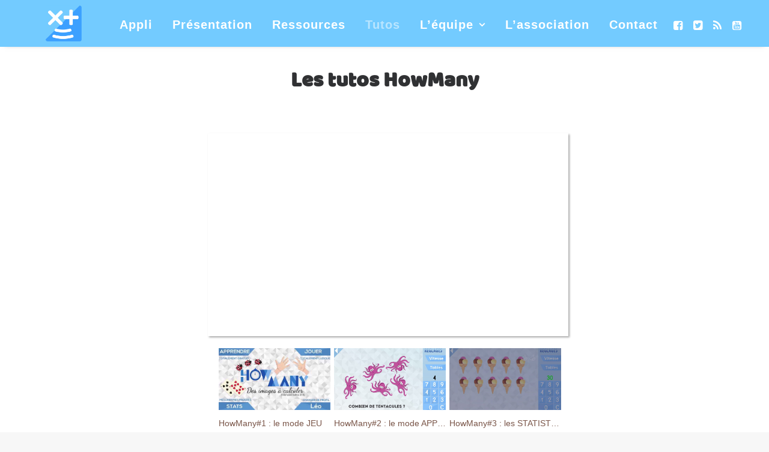

--- FILE ---
content_type: text/html; charset=UTF-8
request_url: https://howmanyjeu.fr/les-tutos-how-many/
body_size: 17459
content:
<!DOCTYPE html>
<html class="no-touch" lang="fr-FR" xmlns="http://www.w3.org/1999/xhtml">
<head>
<meta http-equiv="Content-Type" content="text/html; charset=UTF-8">
<meta name="viewport" content="width=device-width, initial-scale=1">
<link rel="profile" href="http://gmpg.org/xfn/11">
<link rel="pingback" href="https://howmanyjeu.fr/xmlrpc.php">
<script>var et_site_url='https://howmanyjeu.fr';var et_post_id='1046';function et_core_page_resource_fallback(a,b){"undefined"===typeof b&&(b=a.sheet.cssRules&&0===a.sheet.cssRules.length);b&&(a.onerror=null,a.onload=null,a.href?a.href=et_site_url+"/?et_core_page_resource="+a.id+et_post_id:a.src&&(a.src=et_site_url+"/?et_core_page_resource="+a.id+et_post_id))}
</script><title>Les Tutos How Many &#8211; HowMany </title>
<meta name='robots' content='max-image-preview:large' />
	<style>img:is([sizes="auto" i], [sizes^="auto," i]) { contain-intrinsic-size: 3000px 1500px }</style>
	<link rel='dns-prefetch' href='//www.googletagmanager.com' />
<link rel="alternate" type="application/rss+xml" title="HowMany  &raquo; Flux" href="https://howmanyjeu.fr/feed/" />
<link rel="alternate" type="application/rss+xml" title="HowMany  &raquo; Flux des commentaires" href="https://howmanyjeu.fr/comments/feed/" />
<script type="text/javascript">
/* <![CDATA[ */
window._wpemojiSettings = {"baseUrl":"https:\/\/s.w.org\/images\/core\/emoji\/16.0.1\/72x72\/","ext":".png","svgUrl":"https:\/\/s.w.org\/images\/core\/emoji\/16.0.1\/svg\/","svgExt":".svg","source":{"concatemoji":"https:\/\/howmanyjeu.fr\/wp-includes\/js\/wp-emoji-release.min.js?ver=6.8.3"}};
/*! This file is auto-generated */
!function(s,n){var o,i,e;function c(e){try{var t={supportTests:e,timestamp:(new Date).valueOf()};sessionStorage.setItem(o,JSON.stringify(t))}catch(e){}}function p(e,t,n){e.clearRect(0,0,e.canvas.width,e.canvas.height),e.fillText(t,0,0);var t=new Uint32Array(e.getImageData(0,0,e.canvas.width,e.canvas.height).data),a=(e.clearRect(0,0,e.canvas.width,e.canvas.height),e.fillText(n,0,0),new Uint32Array(e.getImageData(0,0,e.canvas.width,e.canvas.height).data));return t.every(function(e,t){return e===a[t]})}function u(e,t){e.clearRect(0,0,e.canvas.width,e.canvas.height),e.fillText(t,0,0);for(var n=e.getImageData(16,16,1,1),a=0;a<n.data.length;a++)if(0!==n.data[a])return!1;return!0}function f(e,t,n,a){switch(t){case"flag":return n(e,"\ud83c\udff3\ufe0f\u200d\u26a7\ufe0f","\ud83c\udff3\ufe0f\u200b\u26a7\ufe0f")?!1:!n(e,"\ud83c\udde8\ud83c\uddf6","\ud83c\udde8\u200b\ud83c\uddf6")&&!n(e,"\ud83c\udff4\udb40\udc67\udb40\udc62\udb40\udc65\udb40\udc6e\udb40\udc67\udb40\udc7f","\ud83c\udff4\u200b\udb40\udc67\u200b\udb40\udc62\u200b\udb40\udc65\u200b\udb40\udc6e\u200b\udb40\udc67\u200b\udb40\udc7f");case"emoji":return!a(e,"\ud83e\udedf")}return!1}function g(e,t,n,a){var r="undefined"!=typeof WorkerGlobalScope&&self instanceof WorkerGlobalScope?new OffscreenCanvas(300,150):s.createElement("canvas"),o=r.getContext("2d",{willReadFrequently:!0}),i=(o.textBaseline="top",o.font="600 32px Arial",{});return e.forEach(function(e){i[e]=t(o,e,n,a)}),i}function t(e){var t=s.createElement("script");t.src=e,t.defer=!0,s.head.appendChild(t)}"undefined"!=typeof Promise&&(o="wpEmojiSettingsSupports",i=["flag","emoji"],n.supports={everything:!0,everythingExceptFlag:!0},e=new Promise(function(e){s.addEventListener("DOMContentLoaded",e,{once:!0})}),new Promise(function(t){var n=function(){try{var e=JSON.parse(sessionStorage.getItem(o));if("object"==typeof e&&"number"==typeof e.timestamp&&(new Date).valueOf()<e.timestamp+604800&&"object"==typeof e.supportTests)return e.supportTests}catch(e){}return null}();if(!n){if("undefined"!=typeof Worker&&"undefined"!=typeof OffscreenCanvas&&"undefined"!=typeof URL&&URL.createObjectURL&&"undefined"!=typeof Blob)try{var e="postMessage("+g.toString()+"("+[JSON.stringify(i),f.toString(),p.toString(),u.toString()].join(",")+"));",a=new Blob([e],{type:"text/javascript"}),r=new Worker(URL.createObjectURL(a),{name:"wpTestEmojiSupports"});return void(r.onmessage=function(e){c(n=e.data),r.terminate(),t(n)})}catch(e){}c(n=g(i,f,p,u))}t(n)}).then(function(e){for(var t in e)n.supports[t]=e[t],n.supports.everything=n.supports.everything&&n.supports[t],"flag"!==t&&(n.supports.everythingExceptFlag=n.supports.everythingExceptFlag&&n.supports[t]);n.supports.everythingExceptFlag=n.supports.everythingExceptFlag&&!n.supports.flag,n.DOMReady=!1,n.readyCallback=function(){n.DOMReady=!0}}).then(function(){return e}).then(function(){var e;n.supports.everything||(n.readyCallback(),(e=n.source||{}).concatemoji?t(e.concatemoji):e.wpemoji&&e.twemoji&&(t(e.twemoji),t(e.wpemoji)))}))}((window,document),window._wpemojiSettings);
/* ]]> */
</script>
<link rel='stylesheet' id='layerslider-css' href='https://howmanyjeu.fr/wp-content/plugins/LayerSlider/assets/static/layerslider/css/layerslider.css?ver=7.1.3' type='text/css' media='all' />
<style id='wp-emoji-styles-inline-css' type='text/css'>

	img.wp-smiley, img.emoji {
		display: inline !important;
		border: none !important;
		box-shadow: none !important;
		height: 1em !important;
		width: 1em !important;
		margin: 0 0.07em !important;
		vertical-align: -0.1em !important;
		background: none !important;
		padding: 0 !important;
	}
</style>
<link rel='stylesheet' id='wp-block-library-css' href='https://howmanyjeu.fr/wp-includes/css/dist/block-library/style.min.css?ver=6.8.3' type='text/css' media='all' />
<style id='classic-theme-styles-inline-css' type='text/css'>
/*! This file is auto-generated */
.wp-block-button__link{color:#fff;background-color:#32373c;border-radius:9999px;box-shadow:none;text-decoration:none;padding:calc(.667em + 2px) calc(1.333em + 2px);font-size:1.125em}.wp-block-file__button{background:#32373c;color:#fff;text-decoration:none}
</style>
<style id='global-styles-inline-css' type='text/css'>
:root{--wp--preset--aspect-ratio--square: 1;--wp--preset--aspect-ratio--4-3: 4/3;--wp--preset--aspect-ratio--3-4: 3/4;--wp--preset--aspect-ratio--3-2: 3/2;--wp--preset--aspect-ratio--2-3: 2/3;--wp--preset--aspect-ratio--16-9: 16/9;--wp--preset--aspect-ratio--9-16: 9/16;--wp--preset--color--black: #000000;--wp--preset--color--cyan-bluish-gray: #abb8c3;--wp--preset--color--white: #ffffff;--wp--preset--color--pale-pink: #f78da7;--wp--preset--color--vivid-red: #cf2e2e;--wp--preset--color--luminous-vivid-orange: #ff6900;--wp--preset--color--luminous-vivid-amber: #fcb900;--wp--preset--color--light-green-cyan: #7bdcb5;--wp--preset--color--vivid-green-cyan: #00d084;--wp--preset--color--pale-cyan-blue: #8ed1fc;--wp--preset--color--vivid-cyan-blue: #0693e3;--wp--preset--color--vivid-purple: #9b51e0;--wp--preset--gradient--vivid-cyan-blue-to-vivid-purple: linear-gradient(135deg,rgba(6,147,227,1) 0%,rgb(155,81,224) 100%);--wp--preset--gradient--light-green-cyan-to-vivid-green-cyan: linear-gradient(135deg,rgb(122,220,180) 0%,rgb(0,208,130) 100%);--wp--preset--gradient--luminous-vivid-amber-to-luminous-vivid-orange: linear-gradient(135deg,rgba(252,185,0,1) 0%,rgba(255,105,0,1) 100%);--wp--preset--gradient--luminous-vivid-orange-to-vivid-red: linear-gradient(135deg,rgba(255,105,0,1) 0%,rgb(207,46,46) 100%);--wp--preset--gradient--very-light-gray-to-cyan-bluish-gray: linear-gradient(135deg,rgb(238,238,238) 0%,rgb(169,184,195) 100%);--wp--preset--gradient--cool-to-warm-spectrum: linear-gradient(135deg,rgb(74,234,220) 0%,rgb(151,120,209) 20%,rgb(207,42,186) 40%,rgb(238,44,130) 60%,rgb(251,105,98) 80%,rgb(254,248,76) 100%);--wp--preset--gradient--blush-light-purple: linear-gradient(135deg,rgb(255,206,236) 0%,rgb(152,150,240) 100%);--wp--preset--gradient--blush-bordeaux: linear-gradient(135deg,rgb(254,205,165) 0%,rgb(254,45,45) 50%,rgb(107,0,62) 100%);--wp--preset--gradient--luminous-dusk: linear-gradient(135deg,rgb(255,203,112) 0%,rgb(199,81,192) 50%,rgb(65,88,208) 100%);--wp--preset--gradient--pale-ocean: linear-gradient(135deg,rgb(255,245,203) 0%,rgb(182,227,212) 50%,rgb(51,167,181) 100%);--wp--preset--gradient--electric-grass: linear-gradient(135deg,rgb(202,248,128) 0%,rgb(113,206,126) 100%);--wp--preset--gradient--midnight: linear-gradient(135deg,rgb(2,3,129) 0%,rgb(40,116,252) 100%);--wp--preset--font-size--small: 13px;--wp--preset--font-size--medium: 20px;--wp--preset--font-size--large: 36px;--wp--preset--font-size--x-large: 42px;--wp--preset--spacing--20: 0.44rem;--wp--preset--spacing--30: 0.67rem;--wp--preset--spacing--40: 1rem;--wp--preset--spacing--50: 1.5rem;--wp--preset--spacing--60: 2.25rem;--wp--preset--spacing--70: 3.38rem;--wp--preset--spacing--80: 5.06rem;--wp--preset--shadow--natural: 6px 6px 9px rgba(0, 0, 0, 0.2);--wp--preset--shadow--deep: 12px 12px 50px rgba(0, 0, 0, 0.4);--wp--preset--shadow--sharp: 6px 6px 0px rgba(0, 0, 0, 0.2);--wp--preset--shadow--outlined: 6px 6px 0px -3px rgba(255, 255, 255, 1), 6px 6px rgba(0, 0, 0, 1);--wp--preset--shadow--crisp: 6px 6px 0px rgba(0, 0, 0, 1);}:where(.is-layout-flex){gap: 0.5em;}:where(.is-layout-grid){gap: 0.5em;}body .is-layout-flex{display: flex;}.is-layout-flex{flex-wrap: wrap;align-items: center;}.is-layout-flex > :is(*, div){margin: 0;}body .is-layout-grid{display: grid;}.is-layout-grid > :is(*, div){margin: 0;}:where(.wp-block-columns.is-layout-flex){gap: 2em;}:where(.wp-block-columns.is-layout-grid){gap: 2em;}:where(.wp-block-post-template.is-layout-flex){gap: 1.25em;}:where(.wp-block-post-template.is-layout-grid){gap: 1.25em;}.has-black-color{color: var(--wp--preset--color--black) !important;}.has-cyan-bluish-gray-color{color: var(--wp--preset--color--cyan-bluish-gray) !important;}.has-white-color{color: var(--wp--preset--color--white) !important;}.has-pale-pink-color{color: var(--wp--preset--color--pale-pink) !important;}.has-vivid-red-color{color: var(--wp--preset--color--vivid-red) !important;}.has-luminous-vivid-orange-color{color: var(--wp--preset--color--luminous-vivid-orange) !important;}.has-luminous-vivid-amber-color{color: var(--wp--preset--color--luminous-vivid-amber) !important;}.has-light-green-cyan-color{color: var(--wp--preset--color--light-green-cyan) !important;}.has-vivid-green-cyan-color{color: var(--wp--preset--color--vivid-green-cyan) !important;}.has-pale-cyan-blue-color{color: var(--wp--preset--color--pale-cyan-blue) !important;}.has-vivid-cyan-blue-color{color: var(--wp--preset--color--vivid-cyan-blue) !important;}.has-vivid-purple-color{color: var(--wp--preset--color--vivid-purple) !important;}.has-black-background-color{background-color: var(--wp--preset--color--black) !important;}.has-cyan-bluish-gray-background-color{background-color: var(--wp--preset--color--cyan-bluish-gray) !important;}.has-white-background-color{background-color: var(--wp--preset--color--white) !important;}.has-pale-pink-background-color{background-color: var(--wp--preset--color--pale-pink) !important;}.has-vivid-red-background-color{background-color: var(--wp--preset--color--vivid-red) !important;}.has-luminous-vivid-orange-background-color{background-color: var(--wp--preset--color--luminous-vivid-orange) !important;}.has-luminous-vivid-amber-background-color{background-color: var(--wp--preset--color--luminous-vivid-amber) !important;}.has-light-green-cyan-background-color{background-color: var(--wp--preset--color--light-green-cyan) !important;}.has-vivid-green-cyan-background-color{background-color: var(--wp--preset--color--vivid-green-cyan) !important;}.has-pale-cyan-blue-background-color{background-color: var(--wp--preset--color--pale-cyan-blue) !important;}.has-vivid-cyan-blue-background-color{background-color: var(--wp--preset--color--vivid-cyan-blue) !important;}.has-vivid-purple-background-color{background-color: var(--wp--preset--color--vivid-purple) !important;}.has-black-border-color{border-color: var(--wp--preset--color--black) !important;}.has-cyan-bluish-gray-border-color{border-color: var(--wp--preset--color--cyan-bluish-gray) !important;}.has-white-border-color{border-color: var(--wp--preset--color--white) !important;}.has-pale-pink-border-color{border-color: var(--wp--preset--color--pale-pink) !important;}.has-vivid-red-border-color{border-color: var(--wp--preset--color--vivid-red) !important;}.has-luminous-vivid-orange-border-color{border-color: var(--wp--preset--color--luminous-vivid-orange) !important;}.has-luminous-vivid-amber-border-color{border-color: var(--wp--preset--color--luminous-vivid-amber) !important;}.has-light-green-cyan-border-color{border-color: var(--wp--preset--color--light-green-cyan) !important;}.has-vivid-green-cyan-border-color{border-color: var(--wp--preset--color--vivid-green-cyan) !important;}.has-pale-cyan-blue-border-color{border-color: var(--wp--preset--color--pale-cyan-blue) !important;}.has-vivid-cyan-blue-border-color{border-color: var(--wp--preset--color--vivid-cyan-blue) !important;}.has-vivid-purple-border-color{border-color: var(--wp--preset--color--vivid-purple) !important;}.has-vivid-cyan-blue-to-vivid-purple-gradient-background{background: var(--wp--preset--gradient--vivid-cyan-blue-to-vivid-purple) !important;}.has-light-green-cyan-to-vivid-green-cyan-gradient-background{background: var(--wp--preset--gradient--light-green-cyan-to-vivid-green-cyan) !important;}.has-luminous-vivid-amber-to-luminous-vivid-orange-gradient-background{background: var(--wp--preset--gradient--luminous-vivid-amber-to-luminous-vivid-orange) !important;}.has-luminous-vivid-orange-to-vivid-red-gradient-background{background: var(--wp--preset--gradient--luminous-vivid-orange-to-vivid-red) !important;}.has-very-light-gray-to-cyan-bluish-gray-gradient-background{background: var(--wp--preset--gradient--very-light-gray-to-cyan-bluish-gray) !important;}.has-cool-to-warm-spectrum-gradient-background{background: var(--wp--preset--gradient--cool-to-warm-spectrum) !important;}.has-blush-light-purple-gradient-background{background: var(--wp--preset--gradient--blush-light-purple) !important;}.has-blush-bordeaux-gradient-background{background: var(--wp--preset--gradient--blush-bordeaux) !important;}.has-luminous-dusk-gradient-background{background: var(--wp--preset--gradient--luminous-dusk) !important;}.has-pale-ocean-gradient-background{background: var(--wp--preset--gradient--pale-ocean) !important;}.has-electric-grass-gradient-background{background: var(--wp--preset--gradient--electric-grass) !important;}.has-midnight-gradient-background{background: var(--wp--preset--gradient--midnight) !important;}.has-small-font-size{font-size: var(--wp--preset--font-size--small) !important;}.has-medium-font-size{font-size: var(--wp--preset--font-size--medium) !important;}.has-large-font-size{font-size: var(--wp--preset--font-size--large) !important;}.has-x-large-font-size{font-size: var(--wp--preset--font-size--x-large) !important;}
:where(.wp-block-post-template.is-layout-flex){gap: 1.25em;}:where(.wp-block-post-template.is-layout-grid){gap: 1.25em;}
:where(.wp-block-columns.is-layout-flex){gap: 2em;}:where(.wp-block-columns.is-layout-grid){gap: 2em;}
:root :where(.wp-block-pullquote){font-size: 1.5em;line-height: 1.6;}
</style>
<link rel='stylesheet' id='contact-form-7-css' href='https://howmanyjeu.fr/wp-content/plugins/contact-form-7/includes/css/styles.css?ver=6.1.2' type='text/css' media='all' />
<link rel='stylesheet' id='uncode-privacy-css' href='https://howmanyjeu.fr/wp-content/plugins/uncode-privacy/assets/css/uncode-privacy-public.css?ver=2.2.4' type='text/css' media='all' />
<link rel='stylesheet' id='uaf_client_css-css' href='https://howmanyjeu.fr/wp-content/uploads/useanyfont/uaf.css?ver=1760112532' type='text/css' media='all' />
<link rel='stylesheet' id='cmplz-general-css' href='https://howmanyjeu.fr/wp-content/plugins/complianz-gdpr/assets/css/cookieblocker.min.css?ver=1760112462' type='text/css' media='all' />
<link rel='stylesheet' id='passster-public-css' href='https://howmanyjeu.fr/wp-content/plugins/content-protector/assets/public/passster-public.min.css?ver=4.2.19' type='text/css' media='all' />
<link rel='stylesheet' id='tag-groups-css-frontend-structure-css' href='https://howmanyjeu.fr/wp-content/plugins/tag-groups/assets/css/jquery-ui.structure.min.css?ver=2.1.1' type='text/css' media='all' />
<link rel='stylesheet' id='tag-groups-css-frontend-theme-css' href='https://howmanyjeu.fr/wp-content/plugins/tag-groups/assets/css/delta/jquery-ui.theme.min.css?ver=2.1.1' type='text/css' media='all' />
<link rel='stylesheet' id='tag-groups-css-frontend-css' href='https://howmanyjeu.fr/wp-content/plugins/tag-groups/assets/css/frontend.min.css?ver=2.1.1' type='text/css' media='all' />
<link rel='stylesheet' id='uncode-style-css' href='https://howmanyjeu.fr/wp-content/themes/uncode/library/css/style.css?ver=1735390243' type='text/css' media='all' />
<style id='uncode-style-inline-css' type='text/css'>

@media (min-width: 960px) { .limit-width { max-width: 1200px; margin: auto;}}
body.menu-custom-padding .col-lg-0.logo-container, body.menu-custom-padding .col-lg-2.logo-container, body.menu-custom-padding .col-lg-12 .logo-container, body.menu-custom-padding .col-lg-4.logo-container { padding-top: 9px; padding-bottom: 9px; }
body.menu-custom-padding .col-lg-0.logo-container.shrinked, body.menu-custom-padding .col-lg-2.logo-container.shrinked, body.menu-custom-padding .col-lg-12 .logo-container.shrinked, body.menu-custom-padding .col-lg-4.logo-container.shrinked { padding-top: 0px; padding-bottom: 0px; }
@media (max-width: 959px) { body.menu-custom-padding .menu-container .logo-container { padding-top: 27px !important; padding-bottom: 27px !important; } }
</style>
<link rel='stylesheet' id='uncode-icons-css' href='https://howmanyjeu.fr/wp-content/themes/uncode/library/css/uncode-icons.css?ver=1735390243' type='text/css' media='all' />
<link rel='stylesheet' id='uncode-custom-style-css' href='https://howmanyjeu.fr/wp-content/themes/uncode/library/css/style-custom.css?ver=1735390243' type='text/css' media='all' />
<style id='uncode-custom-style-inline-css' type='text/css'>
.main-container .row-container .double-bottom-padding {padding-bottom:1px;}.et_bloom .et_bloom_form_container, .et_bloom .et_bloom_form_container div, .et_bloom .et_bloom_form_container img, .et_bloom .et_bloom_form_container .et_bloom_popup_input, .et_bloom .et_bloom_form_container inputSpecificity:(0,2,1) {-webkit-box-sizing:border-box;-moz-box-sizing:border-box;box-sizing:border-box;display:none;}
</style>
<link rel='stylesheet' id='child-style-css' href='https://howmanyjeu.fr/wp-content/themes/uncode-child/style.css?ver=1103952250' type='text/css' media='all' />
<script type="text/javascript" id="jquery-core-js-extra">
/* <![CDATA[ */
var SDT_DATA = {"ajaxurl":"https:\/\/howmanyjeu.fr\/wp-admin\/admin-ajax.php","siteUrl":"https:\/\/howmanyjeu.fr\/","pluginsUrl":"https:\/\/howmanyjeu.fr\/wp-content\/plugins","isAdmin":""};
/* ]]> */
</script>
<script type="text/javascript" src="https://howmanyjeu.fr/wp-includes/js/jquery/jquery.min.js?ver=3.7.1" id="jquery-core-js"></script>
<script type="text/javascript" src="https://howmanyjeu.fr/wp-includes/js/jquery/jquery-migrate.min.js?ver=3.4.1" id="jquery-migrate-js"></script>
<script type="text/javascript" id="layerslider-utils-js-extra">
/* <![CDATA[ */
var LS_Meta = {"v":"7.1.3","fixGSAP":"1"};
/* ]]> */
</script>
<script type="text/javascript" src="https://howmanyjeu.fr/wp-content/plugins/LayerSlider/assets/static/layerslider/js/layerslider.utils.js?ver=7.1.3" id="layerslider-utils-js"></script>
<script type="text/javascript" src="https://howmanyjeu.fr/wp-content/plugins/LayerSlider/assets/static/layerslider/js/layerslider.kreaturamedia.jquery.js?ver=7.1.3" id="layerslider-js"></script>
<script type="text/javascript" src="https://howmanyjeu.fr/wp-content/plugins/LayerSlider/assets/static/layerslider/js/layerslider.transitions.js?ver=7.1.3" id="layerslider-transitions-js"></script>
<script type="text/javascript" id="accordions_js-js-extra">
/* <![CDATA[ */
var accordions_ajax = {"accordions_ajaxurl":"https:\/\/howmanyjeu.fr\/wp-admin\/admin-ajax.php"};
/* ]]> */
</script>
<script type="text/javascript" src="https://howmanyjeu.fr/wp-content/plugins/accordions/assets/frontend/js/scripts.js?ver=6.8.3" id="accordions_js-js"></script>
<script type="text/javascript" id="wk-tag-manager-script-js-after">
/* <![CDATA[ */
function shouldTrack(){
var trackLoggedIn = true;
var loggedIn = false;
if(!loggedIn){
return true;
} else if( trackLoggedIn ) {
return true;
}
return false;
}
function hasWKGoogleAnalyticsCookie() {
return (new RegExp('wp_wk_ga_untrack_' + document.location.hostname)).test(document.cookie);
}
if (!hasWKGoogleAnalyticsCookie() && shouldTrack()) {
//Google Tag Manager
(function (w, d, s, l, i) {
w[l] = w[l] || [];
w[l].push({
'gtm.start':
new Date().getTime(), event: 'gtm.js'
});
var f = d.getElementsByTagName(s)[0],
j = d.createElement(s), dl = l != 'dataLayer' ? '&l=' + l : '';
j.async = true;
j.src =
'https://www.googletagmanager.com/gtm.js?id=' + i + dl;
f.parentNode.insertBefore(j, f);
})(window, document, 'script', 'dataLayer', 'GTM-WWWSFXW');
}
/* ]]> */
</script>
<script type="text/javascript" src="https://howmanyjeu.fr/wp-content/plugins/content-protector/assets/public/cookie.js?ver=6.8.3" id="passster-cookie-js"></script>
<script type="text/javascript" id="passster-public-js-extra">
/* <![CDATA[ */
var ps_ajax = {"ajax_url":"https:\/\/howmanyjeu.fr\/wp-admin\/admin-ajax.php","nonce":"002fc8aa03","hash_nonce":"67d894f921","logout_nonce":"3a4eb9ad1f","post_id":"1046","shortcodes":[],"permalink":"https:\/\/howmanyjeu.fr\/les-tutos-how-many\/","cookie_duration_unit":"days","cookie_duration":"2","disable_cookie":"","unlock_mode":""};
/* ]]> */
</script>
<script type="text/javascript" src="https://howmanyjeu.fr/wp-content/plugins/content-protector/assets/public/passster-public.min.js?ver=4.2.19" id="passster-public-js"></script>
<script type="text/javascript" src="https://howmanyjeu.fr/wp-content/plugins/tag-groups/assets/js/frontend.min.js?ver=2.1.1" id="tag-groups-js-frontend-js"></script>
<script type="text/javascript" id="uncode-init-js-extra">
/* <![CDATA[ */
var SiteParameters = {"days":"jours","hours":"heures","minutes":"minutes","seconds":"secondes","constant_scroll":"on","scroll_speed":"2","parallax_factor":"0.25","loading":"Chargement...","slide_name":"slide","slide_footer":"footer","ajax_url":"https:\/\/howmanyjeu.fr\/wp-admin\/admin-ajax.php","nonce_adaptive_images":"6a130a217f","enable_debug":"","block_mobile_videos":"","is_frontend_editor":"","mobile_parallax_allowed":"","wireframes_plugin_active":"1","sticky_elements":"off","lazyload_type":""};
/* ]]> */
</script>
<script type="text/javascript" src="https://howmanyjeu.fr/wp-content/themes/uncode/library/js/init.js?ver=1735390243" id="uncode-init-js"></script>
<script></script><meta name="generator" content="Powered by LayerSlider 7.1.3 - Multi-Purpose, Responsive, Parallax, Mobile-Friendly Slider Plugin for WordPress." />
<!-- LayerSlider updates and docs at: https://layerslider.com -->
<link rel="https://api.w.org/" href="https://howmanyjeu.fr/wp-json/" /><link rel="alternate" title="JSON" type="application/json" href="https://howmanyjeu.fr/wp-json/wp/v2/pages/1046" /><link rel="EditURI" type="application/rsd+xml" title="RSD" href="https://howmanyjeu.fr/xmlrpc.php?rsd" />
<meta name="generator" content="WordPress 6.8.3" />
<link rel="canonical" href="https://howmanyjeu.fr/les-tutos-how-many/" />
<link rel='shortlink' href='https://howmanyjeu.fr/?p=1046' />
<link rel="alternate" title="oEmbed (JSON)" type="application/json+oembed" href="https://howmanyjeu.fr/wp-json/oembed/1.0/embed?url=https%3A%2F%2Fhowmanyjeu.fr%2Fles-tutos-how-many%2F" />
<link rel="alternate" title="oEmbed (XML)" type="text/xml+oembed" href="https://howmanyjeu.fr/wp-json/oembed/1.0/embed?url=https%3A%2F%2Fhowmanyjeu.fr%2Fles-tutos-how-many%2F&#038;format=xml" />
<meta name="generator" content="Site Kit by Google 1.163.0" /><meta name="generator" content="Youtube Showcase v3.5.3 - https://emdplugins.com" />
<style type="text/css" id="et-bloom-custom-css">
					.et_bloom .et_bloom_optin_2 .et_bloom_form_content { background-color: #1e73be !important; } .et_bloom .et_bloom_optin_2 .et_bloom_form_container .et_bloom_form_header { background-color: #d5e9ed !important; } .et_bloom .et_bloom_optin_2 .carrot_edge .et_bloom_form_content:before { border-top-color: #d5e9ed !important; } .et_bloom .et_bloom_optin_2 .carrot_edge.et_bloom_form_right .et_bloom_form_content:before, .et_bloom .et_bloom_optin_2 .carrot_edge.et_bloom_form_left .et_bloom_form_content:before { border-top-color: transparent !important; border-left-color: #d5e9ed !important; }
						@media only screen and ( max-width: 767px ) {.et_bloom .et_bloom_optin_2 .carrot_edge.et_bloom_form_right .et_bloom_form_content:before, .et_bloom .et_bloom_optin_2 .carrot_edge.et_bloom_form_left .et_bloom_form_content:before { border-top-color: #d5e9ed !important; border-left-color: transparent !important; }
						}.et_bloom .et_bloom_optin_2 .et_bloom_form_content button { background-color: #023c7f !important; } .et_bloom .et_bloom_optin_2 .et_bloom_form_content .et_bloom_fields i { color: #023c7f !important; } .et_bloom .et_bloom_optin_2 .et_bloom_form_content .et_bloom_custom_field_radio i:before { background: #023c7f !important; } .et_bloom .et_bloom_optin_2 .et_bloom_form_content button { background-color: #023c7f !important; } .et_bloom .et_bloom_optin_2 .et_bloom_form_container h2, .et_bloom .et_bloom_optin_2 .et_bloom_form_container h2 span, .et_bloom .et_bloom_optin_2 .et_bloom_form_container h2 strong { font-family: "Open Sans", Helvetica, Arial, Lucida, sans-serif; }.et_bloom .et_bloom_optin_2 .et_bloom_form_container p, .et_bloom .et_bloom_optin_2 .et_bloom_form_container p span, .et_bloom .et_bloom_optin_2 .et_bloom_form_container p strong, .et_bloom .et_bloom_optin_2 .et_bloom_form_container form input, .et_bloom .et_bloom_optin_2 .et_bloom_form_container form button span { font-family: "Open Sans", Helvetica, Arial, Lucida, sans-serif; } 
				</style>        <style>
            .passster-form {
                max-width: 700px !important;
                        }

            .passster-form > form {
                background: #FAFAFA;
                padding: 20px 20px 20px 20px;
                margin: 0px 0px 0px 0px;
                border-radius: 0px;
            }

            .passster-form .ps-form-headline {
                font-size: 24px;
                font-weight: 500;
                color: #6804cc;
            }

            .passster-form p {
                font-size: 16px;
                font-weight: 300;
                color: #000;
            }

            .passster-submit, .passster-submit-recaptcha,
			.passster-submit, .passster-submit-turnstile {
                background: #6804cc;
                padding: 10px 10px 10px 10px;
                margin: 0px 0px 0px 0px;
                border-radius: 0px;
                font-size: 12px;
                font-weight: 400;
                color: #fff;
            }

            .passster-submit:hover, .passster-submit-recaptcha:hover,
            .passster-submit:hover, .passster-submit-turnstile:hover {
                background: #000;
                color: #fff;
            }
        </style>
		<style type="text/css">.recentcomments a{display:inline !important;padding:0 !important;margin:0 !important;}</style><meta name="redi-version" content="1.2.7" /><link rel="icon" href="https://howmanyjeu.fr/wp-content/uploads/2021/04/cropped-logo4-32x32.png" sizes="32x32" />
<link rel="icon" href="https://howmanyjeu.fr/wp-content/uploads/2021/04/cropped-logo4-192x192.png" sizes="192x192" />
<link rel="apple-touch-icon" href="https://howmanyjeu.fr/wp-content/uploads/2021/04/cropped-logo4-180x180.png" />
<meta name="msapplication-TileImage" content="https://howmanyjeu.fr/wp-content/uploads/2021/04/cropped-logo4-270x270.png" />
		<style type="text/css" id="wp-custom-css">
			.noel-texte p {
    font-size: 14px !important;
    color: #222 !important;
    text-align: center !important;
}
/* Réduction de l'espace UNIQUEMENT pour la colonne du CTA */
.cta-telechargement .vc_column-inner {
    margin-bottom: 0 !important;
    padding-bottom: 0 !important;
}

		</style>
		<noscript><style> .wpb_animate_when_almost_visible { opacity: 1; }</style></noscript></head>
<body data-cmplz=1 class="wp-singular page-template-default page page-id-1046 wp-theme-uncode wp-child-theme-uncode-child  style-color-lxmt-bg et_bloom hormenu-position-left hmenu hmenu-position-right header-full-width main-center-align menu-custom-padding mobile-parallax-not-allowed ilb-no-bounce unreg qw-body-scroll-disabled wpb-js-composer js-comp-ver-8.5 vc_responsive" data-border="0">
		<noscript>
    <iframe src="https://www.googletagmanager.com/ns.html?id=GTM-WWWSFXW" height="0" width="0"
        style="display:none;visibility:hidden"></iframe>
</noscript>

<div class="body-borders" data-border="0"><div class="top-border body-border-shadow"></div><div class="right-border body-border-shadow"></div><div class="bottom-border body-border-shadow"></div><div class="left-border body-border-shadow"></div><div class="top-border style-light-bg"></div><div class="right-border style-light-bg"></div><div class="bottom-border style-light-bg"></div><div class="left-border style-light-bg"></div></div>	<div class="box-wrapper">
		<div class="box-container">
		<script type="text/javascript" id="initBox">UNCODE.initBox();</script>
		<div class="menu-wrapper menu-sticky">
													
													<header id="masthead" class="navbar menu-primary menu-light submenu-light style-light-original menu-with-logo">
														<div class="menu-container style-color-128007-bg menu-no-borders menu-shadows">
															<div class="row-menu limit-width">
																<div class="row-menu-inner">
																	<div id="logo-container-mobile" class="col-lg-0 logo-container middle">
																		<div id="main-logo" class="navbar-header style-light">
																			<a href="https://howmanyjeu.fr/" class="navbar-brand" data-padding-shrink ="0" data-minheight="20"><div class="logo-image main-logo logo-skinnable" data-maxheight="60" style="height: 60px;"><img decoding="async" src="https://howmanyjeu.fr/wp-content/uploads/2021/04/logo4.png" alt="logo" width="221" height="222" class="img-responsive" /></div></a>
																		</div>
																		<div class="mmb-container"><div class="mobile-additional-icons"></div><div class="mobile-menu-button 1 mobile-menu-button-light lines-button x2"><span class="lines"></span></div></div>
																	</div>
																	<div class="col-lg-12 main-menu-container middle">
																		<div class="menu-horizontal">
																			<div class="menu-horizontal-inner">
																				<div class="nav navbar-nav navbar-main navbar-nav-first"><ul id="menu-menu-page-annexe-how-many" class="menu-primary-inner menu-smart sm"><li id="menu-item-99" class="menu-item menu-item-type-post_type menu-item-object-page menu-item-99 menu-item-link"><a title="Appli" href="https://howmanyjeu.fr/app/">Appli<i class="fa fa-angle-right fa-dropdown"></i></a></li>
<li id="menu-item-98" class="menu-item menu-item-type-custom menu-item-object-custom menu-item-home menu-item-98 menu-item-link"><a title="Présentation" href="http://howmanyjeu.fr/#presentation">Présentation<i class="fa fa-angle-right fa-dropdown"></i></a></li>
<li id="menu-item-97" class="menu-item menu-item-type-custom menu-item-object-custom menu-item-home menu-item-97 menu-item-link"><a title="Ressources" href="http://howmanyjeu.fr/#ressources">Ressources<i class="fa fa-angle-right fa-dropdown"></i></a></li>
<li id="menu-item-1212" class="menu-item menu-item-type-post_type menu-item-object-page current-menu-item page_item page-item-1046 current_page_item menu-item-1212 active menu-item-link"><a title="Tutos" href="https://howmanyjeu.fr/les-tutos-how-many/">Tutos<i class="fa fa-angle-right fa-dropdown"></i></a></li>
<li id="menu-item-100" class="menu-item menu-item-type-custom menu-item-object-custom menu-item-has-children menu-item-100 dropdown menu-item-link"><a title="L&#039;équipe" href="#" data-toggle="dropdown" class="dropdown-toggle" data-type="title">L&rsquo;équipe<i class="fa fa-angle-down fa-dropdown"></i></a>
<ul role="menu" class="drop-menu">
	<li id="menu-item-101" class="menu-item menu-item-type-custom menu-item-object-custom menu-item-home menu-item-101"><a title="Nous" href="http://howmanyjeu.fr/#equipe">Nous<i class="fa fa-angle-right fa-dropdown"></i></a></li>
	<li id="menu-item-102" class="menu-item menu-item-type-custom menu-item-object-custom menu-item-home menu-item-102"><a title="Historique" href="http://howmanyjeu.fr/#historique">Historique<i class="fa fa-angle-right fa-dropdown"></i></a></li>
</ul>
</li>
<li id="menu-item-1279" class="menu-item menu-item-type-post_type menu-item-object-page menu-item-1279 menu-item-link"><a title="L’association" href="https://howmanyjeu.fr/lassociation/">L’association<i class="fa fa-angle-right fa-dropdown"></i></a></li>
<li id="menu-item-725" class="menu-item menu-item-type-custom menu-item-object-custom menu-item-home menu-item-725 menu-item-link"><a title="Contact" href="http://howmanyjeu.fr/#contact">Contact<i class="fa fa-angle-right fa-dropdown"></i></a></li>
</ul></div><div class="nav navbar-nav navbar-nav-last"><ul class="menu-smart sm menu-icons menu-smart-social"><li class="menu-item-link social-icon tablet-hidden mobile-hidden social-840489"><a href="https://www.facebook.com/HowManyJeu" class="social-menu-link" target="_blank"><i class="fa fa-facebook-square"></i></a></li><li class="menu-item-link social-icon tablet-hidden mobile-hidden social-350449"><a href="https://twitter.com/HowManyJeu" class="social-menu-link" target="_blank"><i class="fa fa-twitter-square"></i></a></li><li class="menu-item-link social-icon tablet-hidden mobile-hidden social-202345"><a href="https://follow.it/howmanyjeu?action=followPub" class="social-menu-link" target="_blank"><i class="fa fa-feed"></i></a></li><li class="menu-item-link social-icon tablet-hidden mobile-hidden social-157392"><a href="https://www.youtube.com/watch?v=N_0YHpA76kc" class="social-menu-link" target="_blank"><i class="fa fa-youtube-square"></i></a></li></ul></div><div class="desktop-hidden">
														 							</div></div>
																		</div>
																	</div>
																</div>
															</div>
														</div>
													</header>
												</div>			<script type="text/javascript" id="fixMenuHeight">UNCODE.fixMenuHeight();</script>
			<div class="main-wrapper">
				<div class="main-container">
					<div class="page-wrapper">
						<div class="sections-container">
<script type="text/javascript">UNCODE.initHeader();</script><article id="post-1046" class="page-body style-light-bg post-1046 page type-page status-publish hentry page_category-site">
						<div class="post-wrapper">
							<div class="post-body"><div class="post-content un-no-sidebar-layout"><div data-parent="true" class="vc_row row-container" id="117275"><div class="row full-width row-parent"><div class="wpb_row row-inner"><div class="wpb_column pos-top pos-center align_left column_parent col-lg-12 single-internal-gutter"><div class="uncol style-light"  ><div class="uncoltable"><div class="uncell no-block-padding"><div class="uncont"><div class="vc_row row-internal row-container"><div class="row row-child"><div class="wpb_row row-inner"><div class="wpb_column pos-top pos-center align_left column_child col-lg-3 single-internal-gutter"><div class="uncol style-light" ><div class="uncoltable"><div class="uncell no-block-padding"><div class="uncont"></div></div></div></div></div><div class="wpb_column pos-top pos-center align_center column_child col-lg-6 single-internal-gutter"><div class="uncol style-light" ><div class="uncoltable"><div class="uncell no-block-padding"><div class="uncont"><div class="vc_custom_heading_wrap "><div class="heading-text el-text" ><h1 class="font-weight-800" ><span>Les tutos HowMany</span></h1></div><div class="clear"></div></div></div></div></div></div></div><div class="wpb_column pos-top pos-center align_left column_child col-lg-3 single-internal-gutter"><div class="uncol style-light" ><div class="uncoltable"><div class="uncell no-block-padding"><div class="uncont"></div></div></div></div></div></div></div></div><div class="vc_row row-internal row-container"><div class="row row-child"><div class="wpb_row row-inner"><div class="wpb_column pos-top pos-center align_left column_child col-lg-3 single-internal-gutter"><div class="uncol style-light" ><div class="uncoltable"><div class="uncell no-block-padding"><div class="uncont"></div></div></div></div></div><div class="wpb_column pos-top pos-center align_left column_child col-lg-6 single-internal-gutter"><div class="uncol style-light" ><div class="uncoltable"><div class="uncell no-block-padding"><div class="uncont"><div class="uncode_text_column" ><p><a href="https://youtube.com/playlist?list=PLECLgF_GVWhtFCnDNqYw7L0XCG-II4dAI&amp;feature=shared">			<div 
			class="yotu-playlist yotuwp yotu-limit-min yotu-limit-max   yotu-thumb-169  yotu-template-grid" 
			data-page="1"
			id="yotuwp-697c647dcfd88"
			data-yotu="697c647e0ee7b"
			data-total="1"
			data-settings="[base64]"
			data-player="large"
			data-showdesc="on" >
				<div>
										<div class="yotu-wrapper-player" style="width:600px">
												<div class="yotu-player">
							<div class="yotu-video-placeholder" id="yotu-player-697c647e0ee7b"></div>
						</div>
						<div class="yotu-playing-status"></div>
											</div>

					<div class="yotu-pagination yotu-hide yotu-pager_layout-default yotu-pagination-top">
<a href="#" class="yotu-pagination-prev yotu-button-prs yotu-button-prs-1" data-page="prev">Prev</a>
<span class="yotu-pagination-current">1</span> <span>of</span> <span class="yotu-pagination-total">1</span>
<a href="#" class="yotu-pagination-next yotu-button-prs yotu-button-prs-1" data-page="next">Next</a>
</div>
<div class="yotu-videos yotu-mode-grid yotu-column-3 yotu-player-mode-large">
	<ul>
					<li class=" yotu-first">
								<a href="#9tESH2lNLs4" class="yotu-video" data-videoid="9tESH2lNLs4" data-title="HowMany#1 : le mode JEU" title="HowMany#1 : le mode JEU">
					<div class="yotu-video-thumb-wrp">
						<div>
														<img decoding="async" class="yotu-video-thumb" src="https://i.ytimg.com/vi/9tESH2lNLs4/hqdefault.jpg" alt="HowMany#1 : le mode JEU">	
													</div>
					</div>
											<h3 class="yotu-video-title">HowMany#1 : le mode JEU</h3>
																					<div class="yotu-video-description"></div>
									</a>
							</li>
				
						<li class="">
								<a href="#fL8MHwLk5-I" class="yotu-video" data-videoid="fL8MHwLk5-I" data-title="HowMany#2 : le mode APPRENDRE" title="HowMany#2 : le mode APPRENDRE">
					<div class="yotu-video-thumb-wrp">
						<div>
														<img decoding="async" class="yotu-video-thumb" src="https://i.ytimg.com/vi/fL8MHwLk5-I/sddefault.jpg" alt="HowMany#2 : le mode APPRENDRE">	
													</div>
					</div>
											<h3 class="yotu-video-title">HowMany#2 : le mode APPRENDRE</h3>
																					<div class="yotu-video-description"></div>
									</a>
							</li>
				
						<li class="">
								<a href="#Uy9wc2YRwrY" class="yotu-video" data-videoid="Uy9wc2YRwrY" data-title="HowMany#3 : les STATISTIQUES" title="HowMany#3 : les STATISTIQUES">
					<div class="yotu-video-thumb-wrp">
						<div>
														<img decoding="async" class="yotu-video-thumb" src="https://i.ytimg.com/vi/Uy9wc2YRwrY/sddefault.jpg" alt="HowMany#3 : les STATISTIQUES">	
													</div>
					</div>
											<h3 class="yotu-video-title">HowMany#3 : les STATISTIQUES</h3>
																					<div class="yotu-video-description"></div>
									</a>
							</li>
				
						<li class="">
								<a href="#3UGyB-_Yrl4" class="yotu-video" data-videoid="3UGyB-_Yrl4" data-title="HowMany#5 : le thème \&quot;UN OBJET\&quot;" title="HowMany#5 : le thème &quot;UN OBJET&quot;">
					<div class="yotu-video-thumb-wrp">
						<div>
														<img decoding="async" class="yotu-video-thumb" src="https://i.ytimg.com/vi/3UGyB-_Yrl4/sddefault.jpg" alt="HowMany#5 : le thème &quot;UN OBJET&quot;">	
													</div>
					</div>
											<h3 class="yotu-video-title">HowMany#5 : le thème "UN OBJET"</h3>
																					<div class="yotu-video-description"></div>
									</a>
							</li>
				
						<li class="">
								<a href="#_FG98WdWPts" class="yotu-video" data-videoid="_FG98WdWPts" data-title="HowMany#6 : le thème NUMERATION" title="HowMany#6 : le thème NUMERATION">
					<div class="yotu-video-thumb-wrp">
						<div>
														<img decoding="async" class="yotu-video-thumb" src="https://i.ytimg.com/vi/_FG98WdWPts/sddefault.jpg" alt="HowMany#6 : le thème NUMERATION">	
													</div>
					</div>
											<h3 class="yotu-video-title">HowMany#6 : le thème NUMERATION</h3>
																					<div class="yotu-video-description"></div>
									</a>
							</li>
				
						<li class="">
								<a href="#jK8IQgvIgVI" class="yotu-video" data-videoid="jK8IQgvIgVI" data-title="HowMany#4 : gestion des PROFILS" title="HowMany#4 : gestion des PROFILS">
					<div class="yotu-video-thumb-wrp">
						<div>
														<img decoding="async" class="yotu-video-thumb" src="https://i.ytimg.com/vi/jK8IQgvIgVI/sddefault.jpg" alt="HowMany#4 : gestion des PROFILS">	
													</div>
					</div>
											<h3 class="yotu-video-title">HowMany#4 : gestion des PROFILS</h3>
																					<div class="yotu-video-description"></div>
									</a>
							</li>
				
						<li class="">
								<a href="#L3oCWU299zI" class="yotu-video" data-videoid="L3oCWU299zI" data-title="Guide pratique à usage des enseignants" title="Guide pratique à usage des enseignants">
					<div class="yotu-video-thumb-wrp">
						<div>
														<img decoding="async" class="yotu-video-thumb" src="https://i.ytimg.com/vi/L3oCWU299zI/sddefault.jpg" alt="Guide pratique à usage des enseignants">	
													</div>
					</div>
											<h3 class="yotu-video-title">Guide pratique à usage des enseignants</h3>
																					<div class="yotu-video-description"></div>
									</a>
							</li>
				
						<li class=" yotu-last">
								<a href="#WIWxcDcvs9o" class="yotu-video" data-videoid="WIWxcDcvs9o" data-title="HowMany#7 : le tirage PROGRESSIF pour la multiplication" title="HowMany#7 : le tirage PROGRESSIF pour la multiplication">
					<div class="yotu-video-thumb-wrp">
						<div>
														<img decoding="async" class="yotu-video-thumb" src="https://i.ytimg.com/vi/WIWxcDcvs9o/sddefault.jpg" alt="HowMany#7 : le tirage PROGRESSIF pour la multiplication">	
													</div>
					</div>
											<h3 class="yotu-video-title">HowMany#7 : le tirage PROGRESSIF pour la multiplication</h3>
																					<div class="yotu-video-description"></div>
									</a>
							</li>
				
				</ul>
</div><div class="yotu-pagination yotu-hide yotu-pager_layout-default yotu-pagination-bottom">
<a href="#" class="yotu-pagination-prev yotu-button-prs yotu-button-prs-1" data-page="prev">Prev</a>
<span class="yotu-pagination-current">1</span> <span>of</span> <span class="yotu-pagination-total">1</span>
<a href="#" class="yotu-pagination-next yotu-button-prs yotu-button-prs-1" data-page="next">Next</a>
</div>
				</div>
			</div>
			</a></p>
<p>&nbsp;</p>
</div></div></div></div></div></div><div class="wpb_column pos-top pos-center align_left column_child col-lg-3 single-internal-gutter"><div class="uncol style-light" ><div class="uncoltable"><div class="uncell no-block-padding"><div class="uncont"></div></div></div></div></div></div></div></div></div></div></div></div></div><script id="script-117275" data-row="script-117275" type="text/javascript" class="vc_controls">UNCODE.initRow(document.getElementById("117275"));</script></div></div></div><div class="row-container">
		  					<div class="row row-parent style-light limit-width no-top-padding double-bottom-padding">
									<span class="et_bloom_bottom_trigger"></span>
								</div>
							</div></div></div>
						</div>
					</article>
								</div><!-- sections container -->
							</div><!-- page wrapper -->
												<footer id="colophon" class="site-footer">
							<div data-parent="true" class="vc_row style-color-rgdb-bg row-container with-parallax" id="158183"><div class="row-background background-element">
											<div class="background-wrapper">
												<div class="background-inner" style="background-repeat: no-repeat;background-position: center center;background-size: cover;"></div>
												<div class="block-bg-overlay style-color-nhtu-bg" style="opacity: 0.65;"></div>
											</div>
										</div><div class="row no-top-padding no-bottom-padding exa-h-padding limit-width row-parent"><div class="wpb_row row-inner"><div class="wpb_column pos-top pos-center align_center column_parent col-lg-12 single-internal-gutter"><div class="uncol style-dark"  ><div class="uncoltable"><div class="uncell no-block-padding"><div class="uncont"><div class="uncode-single-media  text-left"><div class="single-wrapper" style="max-width: 100%;"><div class="tmb tmb-light  tmb-media-first tmb-media-last tmb-content-overlay tmb-no-bg">
						<div class="t-inside"><div class="t-entry-visual"><div class="t-entry-visual-tc"><div class="uncode-single-media-wrapper">
									<img decoding="async" class="wp-image-25" src="https://howmanyjeu.fr/wp-content/uploads/2021/04/bordure.png" width="1421" height="142" alt="" srcset="https://howmanyjeu.fr/wp-content/uploads/2021/04/bordure.png 1421w, https://howmanyjeu.fr/wp-content/uploads/2021/04/bordure-300x30.png 300w, https://howmanyjeu.fr/wp-content/uploads/2021/04/bordure-1024x102.png 1024w, https://howmanyjeu.fr/wp-content/uploads/2021/04/bordure-768x77.png 768w" sizes="(max-width: 1421px) 100vw, 1421px" /></div>
				</div>
			</div></div>
					</div></div></div><div class="vc_row row-internal row-container" id="contact"><div class="row col-double-gutter row-child"><div class="wpb_row row-inner"><div class="wpb_column pos-top pos-center align_center column_child col-lg-4 half-internal-gutter"><div class="uncol style-dark animate_when_almost_visible zoom-out" data-delay="200"><div class="uncoltable"><div class="uncell no-block-padding"><div class="uncont"><div class="uncode-vc-social  icons-lead"><div class="social-icon icon-box icon-box-top icon-inline"><a href="https://www.facebook.com/HowManyJeu" target="_blank"><i class="fa fa-facebook-square"></i></a></div><div class="social-icon icon-box icon-box-top icon-inline"><a href="https://twitter.com/HowManyJeu" target="_blank"><i class="fa fa-twitter-square"></i></a></div><div class="social-icon icon-box icon-box-top icon-inline"><a href="https://follow.it/howmanyjeu?action=followPub" target="_blank"><i class="fa fa-feed"></i></a></div><div class="social-icon icon-box icon-box-top icon-inline"><a href="https://www.youtube.com/watch?v=N_0YHpA76kc" target="_blank"><i class="fa fa-youtube-square"></i></a></div></div><div class="uncode_text_column" ><h6 style="text-align: left;">Contenus pédagogiques téléchargeables : CC BY-NC-SA 4.0<br />
<br data-start="1766" data-end="1769" />Application et site : © HowMany</h6>
</div></div></div></div></div></div><div class="wpb_column pos-top pos-center align_center column_child col-lg-4 half-internal-gutter"><div class="uncol style-dark animate_when_almost_visible zoom-out" data-delay="400"><div class="uncoltable"><div class="uncell no-block-padding"><div class="uncont"><div class="vc_custom_heading_wrap "><div class="heading-text el-text" ><h2 class="h2 font-weight-400" ><span>Contact</span></h2><div><p>infos@howmanyjeu.fr</p>
</div></div><div class="clear"></div></div></div></div></div></div></div><div class="wpb_column pos-top pos-center align_center column_child col-lg-4 half-internal-gutter"><div class="uncol style-dark animate_when_almost_visible zoom-out" data-delay="600"><div class="uncoltable"><div class="uncell no-block-padding"><div class="uncont"><span class="btn-container" ><a href="http://howmanyjeu.fr/mentions-legales/" class="custom-link btn border-width-0 btn-color-nhtu btn-icon-left" title="Mentions Légales">Mentions légales</a></span></div></div></div></div></div></div></div></div></div></div></div></div></div><script id="script-158183" data-row="script-158183" type="text/javascript" class="vc_controls">UNCODE.initRow(document.getElementById("158183"));</script></div></div></div>						</footer>
																	</div><!-- main container -->
				</div><!-- main wrapper -->
							</div><!-- box container -->
		</div><!-- box wrapper -->
		<div class="style-light footer-scroll-top"><a href="#" class="scroll-top"><i class="fa fa-angle-up fa-stack btn-default btn-hover-nobg"></i></a></div>
		
	<script type="speculationrules">
{"prefetch":[{"source":"document","where":{"and":[{"href_matches":"\/*"},{"not":{"href_matches":["\/wp-*.php","\/wp-admin\/*","\/wp-content\/uploads\/*","\/wp-content\/*","\/wp-content\/plugins\/*","\/wp-content\/themes\/uncode-child\/*","\/wp-content\/themes\/uncode\/*","\/*\\?(.+)"]}},{"not":{"selector_matches":"a[rel~=\"nofollow\"]"}},{"not":{"selector_matches":".no-prefetch, .no-prefetch a"}}]},"eagerness":"conservative"}]}
</script>
<div class="gdpr-overlay"></div><div class="gdpr gdpr-privacy-preferences" data-nosnippet="true">
	<div class="gdpr-wrapper">
		<form method="post" class="gdpr-privacy-preferences-frm" action="https://howmanyjeu.fr/wp-admin/admin-post.php">
			<input type="hidden" name="action" value="uncode_privacy_update_privacy_preferences">
			<input type="hidden" id="update-privacy-preferences-nonce" name="update-privacy-preferences-nonce" value="20ee4a7247" /><input type="hidden" name="_wp_http_referer" value="/les-tutos-how-many/" />			<header>
				<div class="gdpr-box-title">
					<h3>Privacy Preference Center</h3>
					<span class="gdpr-close"></span>
				</div>
			</header>
			<div class="gdpr-content">
				<div class="gdpr-tab-content">
					<div class="gdpr-consent-management gdpr-active">
						<header>
							<h4>Privacy Preferences</h4>
						</header>
						<div class="gdpr-info">
							<p></p>
													</div>
					</div>
				</div>
			</div>
			<footer>
				<input type="submit" class="btn-accent btn-flat" value="Save Preferences">
								<input type="hidden" id="uncode_privacy_save_cookies_from_banner" name="uncode_privacy_save_cookies_from_banner" value="false">
				<input type="hidden" id="uncode_privacy_save_cookies_from_banner_button" name="uncode_privacy_save_cookies_from_banner_button" value="">
							</footer>
		</form>
	</div>
</div>
<div class="et_bloom_popup et_bloom_optin et_bloom_resize et_bloom_optin_2 et_bloom_trigger_click" data-trigger_click="a#diapos">
							<div class="et_bloom_form_container et_bloom_popup_container et_bloom_form_bottom with_edge carrot_edge et_bloom_rounded et_bloom_form_text_dark et_bloom_animation_fadein">
								
			<div class="et_bloom_form_container_wrapper clearfix">
				<div class="et_bloom_header_outer">
					<div class="et_bloom_form_header split et_bloom_header_text_dark">
						
						<div class="et_bloom_form_text">
						<h2 style="text-align: left;">Recevez des diaporamas à utiliser en classe !</h2><p> </p>
<p style="text-align: left;">En vous inscrivant à la newsletter, vous pourrez également suivre l'évolution du projet</p>
					</div>
						
					</div>
				</div>
				<div class="et_bloom_form_content et_bloom_1_field et_bloom_bottom_inline">
					
					
					<form method="post" class="clearfix">
						<div class="et_bloom_fields">
							
							<p class="et_bloom_popup_input et_bloom_subscribe_email">
								<input placeholder="Email">
							</p>
							
							<button data-optin_id="optin_2" data-service="mailpoet" data-list_id="3" data-page_id="1046" data-account="newsletter" data-ip_address="false" class="et_bloom_submit_subscription">
								<span class="et_bloom_subscribe_loader"></span>
								<span class="et_bloom_button_text et_bloom_button_text_color_light">S&#039;INSCRIRE</span>
							</button>
						</div>
					</form>
					<div class="et_bloom_success_container">
						<span class="et_bloom_success_checkmark"></span>
					</div>
					<h2 class="et_bloom_success_message">Inscrit ! Vous recevrez un mail afin de confirmer votre inscription ( N'oubliez pas de consulter vos spams !) </h2>
					
				</div>
			</div>
			<span class="et_bloom_close_button"></span>
							</div>
						</div><!-- Global site tag (gtag.js) - Google Analytics -->
<script async src="https://www.googletagmanager.com/gtag/js?id=G-K4M7D3M4FK"></script>
<script>
  window.dataLayer = window.dataLayer || [];
  function gtag(){dataLayer.push(arguments);}
  gtag('js', new Date());

  gtag('config', 'G-K4M7D3M4FK');
</script><!-- Global site tag (gtag.js) - Google Analytics -->
<script async src="https://www.googletagmanager.com/gtag/js?id=G-K4M7D3M4FK"></script>
<script>
  window.dataLayer = window.dataLayer || [];
  function gtag(){dataLayer.push(arguments);}
  gtag('js', new Date());

  gtag('config', 'G-K4M7D3M4FK');
</script><script type="text/html" id="wpb-modifications"> window.wpbCustomElement = 1; </script><link rel='stylesheet' id='et-gf-open-sans-css' href='https://fonts.googleapis.com/css?family=Open+Sans:400,700' type='text/css' media='all' />
<link rel='stylesheet' id='yotu-style-css' href='https://howmanyjeu.fr/wp-content/plugins/yotuwp-easy-youtube-embed/assets/css/frontend.min.css?ver=1.3.14' type='text/css' media='all' />
<link rel='stylesheet' id='yotu-icons-css' href='https://howmanyjeu.fr/wp-content/plugins/yotuwp-easy-youtube-embed/assets/css/icons.min.css?ver=1.3.14' type='text/css' media='all' />
<link rel='stylesheet' id='et_bloom-css-css' href='https://howmanyjeu.fr/wp-content/plugins/bloom/css/style.css?ver=1.3.10' type='text/css' media='all' />
<script type="text/javascript" src="https://howmanyjeu.fr/wp-content/plugins/data-tables-generator-by-supsystic/app/assets/js/dtgsnonce.js?ver=0.01" id="dtgs_nonce_frontend-js"></script>
<script type="text/javascript" id="dtgs_nonce_frontend-js-after">
/* <![CDATA[ */
var DTGS_NONCE_FRONTEND = "c478562fbd"
/* ]]> */
</script>
<script type="text/javascript" src="https://howmanyjeu.fr/wp-includes/js/dist/hooks.min.js?ver=4d63a3d491d11ffd8ac6" id="wp-hooks-js"></script>
<script type="text/javascript" src="https://howmanyjeu.fr/wp-includes/js/dist/i18n.min.js?ver=5e580eb46a90c2b997e6" id="wp-i18n-js"></script>
<script type="text/javascript" id="wp-i18n-js-after">
/* <![CDATA[ */
wp.i18n.setLocaleData( { 'text direction\u0004ltr': [ 'ltr' ] } );
/* ]]> */
</script>
<script type="text/javascript" src="https://howmanyjeu.fr/wp-content/plugins/contact-form-7/includes/swv/js/index.js?ver=6.1.2" id="swv-js"></script>
<script type="text/javascript" id="contact-form-7-js-translations">
/* <![CDATA[ */
( function( domain, translations ) {
	var localeData = translations.locale_data[ domain ] || translations.locale_data.messages;
	localeData[""].domain = domain;
	wp.i18n.setLocaleData( localeData, domain );
} )( "contact-form-7", {"translation-revision-date":"2025-02-06 12:02:14+0000","generator":"GlotPress\/4.0.1","domain":"messages","locale_data":{"messages":{"":{"domain":"messages","plural-forms":"nplurals=2; plural=n > 1;","lang":"fr"},"This contact form is placed in the wrong place.":["Ce formulaire de contact est plac\u00e9 dans un mauvais endroit."],"Error:":["Erreur\u00a0:"]}},"comment":{"reference":"includes\/js\/index.js"}} );
/* ]]> */
</script>
<script type="text/javascript" id="contact-form-7-js-before">
/* <![CDATA[ */
var wpcf7 = {
    "api": {
        "root": "https:\/\/howmanyjeu.fr\/wp-json\/",
        "namespace": "contact-form-7\/v1"
    }
};
/* ]]> */
</script>
<script type="text/javascript" src="https://howmanyjeu.fr/wp-content/plugins/contact-form-7/includes/js/index.js?ver=6.1.2" id="contact-form-7-js"></script>
<script type="text/javascript" src="https://howmanyjeu.fr/wp-content/plugins/uncode-privacy/assets/js/js-cookie.min.js?ver=2.2.0" id="js-cookie-js"></script>
<script type="text/javascript" id="uncode-privacy-js-extra">
/* <![CDATA[ */
var Uncode_Privacy_Parameters = {"accent_color":"#006cff","ajax_url":"https:\/\/howmanyjeu.fr\/wp-admin\/admin-ajax.php","nonce_uncode_privacy_session":"b7c291e02f","enable_debug":"","logs_enabled":"no"};
/* ]]> */
</script>
<script type="text/javascript" src="https://howmanyjeu.fr/wp-content/plugins/uncode-privacy/assets/js/uncode-privacy-public.min.js?ver=2.2.4" id="uncode-privacy-js"></script>
<script type="text/javascript" src="https://howmanyjeu.fr/wp-includes/js/jquery/ui/core.min.js?ver=1.13.3" id="jquery-ui-core-js"></script>
<script type="text/javascript" src="https://howmanyjeu.fr/wp-includes/js/jquery/ui/tabs.min.js?ver=1.13.3" id="jquery-ui-tabs-js"></script>
<script type="text/javascript" src="https://howmanyjeu.fr/wp-includes/js/jquery/ui/accordion.min.js?ver=1.13.3" id="jquery-ui-accordion-js"></script>
<script type="text/javascript" id="mediaelement-core-js-before">
/* <![CDATA[ */
var mejsL10n = {"language":"fr","strings":{"mejs.download-file":"T\u00e9l\u00e9charger le fichier","mejs.install-flash":"Vous utilisez un navigateur qui n\u2019a pas le lecteur Flash activ\u00e9 ou install\u00e9. Veuillez activer votre extension Flash ou t\u00e9l\u00e9charger la derni\u00e8re version \u00e0 partir de cette adresse\u00a0: https:\/\/get.adobe.com\/flashplayer\/","mejs.fullscreen":"Plein \u00e9cran","mejs.play":"Lecture","mejs.pause":"Pause","mejs.time-slider":"Curseur de temps","mejs.time-help-text":"Utilisez les fl\u00e8ches droite\/gauche pour avancer d\u2019une seconde, haut\/bas pour avancer de dix secondes.","mejs.live-broadcast":"\u00c9mission en direct","mejs.volume-help-text":"Utilisez les fl\u00e8ches haut\/bas pour augmenter ou diminuer le volume.","mejs.unmute":"R\u00e9activer le son","mejs.mute":"Muet","mejs.volume-slider":"Curseur de volume","mejs.video-player":"Lecteur vid\u00e9o","mejs.audio-player":"Lecteur audio","mejs.captions-subtitles":"L\u00e9gendes\/Sous-titres","mejs.captions-chapters":"Chapitres","mejs.none":"Aucun","mejs.afrikaans":"Afrikaans","mejs.albanian":"Albanais","mejs.arabic":"Arabe","mejs.belarusian":"Bi\u00e9lorusse","mejs.bulgarian":"Bulgare","mejs.catalan":"Catalan","mejs.chinese":"Chinois","mejs.chinese-simplified":"Chinois (simplifi\u00e9)","mejs.chinese-traditional":"Chinois (traditionnel)","mejs.croatian":"Croate","mejs.czech":"Tch\u00e8que","mejs.danish":"Danois","mejs.dutch":"N\u00e9erlandais","mejs.english":"Anglais","mejs.estonian":"Estonien","mejs.filipino":"Filipino","mejs.finnish":"Finnois","mejs.french":"Fran\u00e7ais","mejs.galician":"Galicien","mejs.german":"Allemand","mejs.greek":"Grec","mejs.haitian-creole":"Cr\u00e9ole ha\u00eftien","mejs.hebrew":"H\u00e9breu","mejs.hindi":"Hindi","mejs.hungarian":"Hongrois","mejs.icelandic":"Islandais","mejs.indonesian":"Indon\u00e9sien","mejs.irish":"Irlandais","mejs.italian":"Italien","mejs.japanese":"Japonais","mejs.korean":"Cor\u00e9en","mejs.latvian":"Letton","mejs.lithuanian":"Lituanien","mejs.macedonian":"Mac\u00e9donien","mejs.malay":"Malais","mejs.maltese":"Maltais","mejs.norwegian":"Norv\u00e9gien","mejs.persian":"Perse","mejs.polish":"Polonais","mejs.portuguese":"Portugais","mejs.romanian":"Roumain","mejs.russian":"Russe","mejs.serbian":"Serbe","mejs.slovak":"Slovaque","mejs.slovenian":"Slov\u00e9nien","mejs.spanish":"Espagnol","mejs.swahili":"Swahili","mejs.swedish":"Su\u00e9dois","mejs.tagalog":"Tagalog","mejs.thai":"Thai","mejs.turkish":"Turc","mejs.ukrainian":"Ukrainien","mejs.vietnamese":"Vietnamien","mejs.welsh":"Ga\u00e9lique","mejs.yiddish":"Yiddish"}};
/* ]]> */
</script>
<script type="text/javascript" src="https://howmanyjeu.fr/wp-includes/js/mediaelement/mediaelement-and-player.min.js?ver=4.2.17" id="mediaelement-core-js"></script>
<script type="text/javascript" src="https://howmanyjeu.fr/wp-includes/js/mediaelement/mediaelement-migrate.min.js?ver=6.8.3" id="mediaelement-migrate-js"></script>
<script type="text/javascript" id="mediaelement-js-extra">
/* <![CDATA[ */
var _wpmejsSettings = {"pluginPath":"\/wp-includes\/js\/mediaelement\/","classPrefix":"mejs-","stretching":"responsive","audioShortcodeLibrary":"mediaelement","videoShortcodeLibrary":"mediaelement"};
/* ]]> */
</script>
<script type="text/javascript" src="https://howmanyjeu.fr/wp-includes/js/mediaelement/wp-mediaelement.min.js?ver=6.8.3" id="wp-mediaelement-js"></script>
<script type="text/javascript" src="https://howmanyjeu.fr/wp-content/themes/uncode/library/js/plugins.js?ver=1735390243" id="uncode-plugins-js"></script>
<script type="text/javascript" src="https://howmanyjeu.fr/wp-content/themes/uncode/library/js/app.js?ver=1735390243" id="uncode-app-js"></script>
<script type="text/javascript" src="https://howmanyjeu.fr/wp-content/plugins/bloom/core/admin/js/common.js?ver=3.20.2" id="et-core-common-js"></script>
<script data-service="youtube" data-category="marketing" type="text/plain" id="yotu-script-js-extra">
/* <![CDATA[ */
var yotujs = {"ajax_url":"https:\/\/howmanyjeu.fr\/wp-admin\/admin-ajax.php","player":{"mode":"large","width":"600","scrolling":"100","autoplay":0,"controls":1,"modestbranding":1,"loop":0,"autonext":0,"showinfo":1,"rel":1,"playing":0,"playing_description":0,"thumbnails":0,"cc_load_policy":"1","cc_lang_pref":"1","hl":"","iv_load_policy":"1"},"lang":{"1":"Forbidden: You do not have permission to access resource on this server.","2":"Resource not found, please ensure you has correct information.","3":"Resource not found, please inform administrator about issues.","4":"Search Results:","5":"YotuWP: An issue happend when getting the videos, please check your connection and refresh page again.","6":"YotuWP: 500 Internal Server Error. Please inform administrator about issues.","7":"Play next video.","8":"Play previous video.","9":"Please insert license key before verify","10":"Are you sure about deactivation current license for this domain?","11":"Checking..."},"security":"cad85d57e6"};
/* ]]> */
</script>
<script data-service="youtube" data-category="marketing" type="text/plain" data-cmplz-src="https://howmanyjeu.fr/wp-content/plugins/yotuwp-easy-youtube-embed/assets/js/frontend.min.js?ver=1.3.14" id="yotu-script-js"></script>
<script data-service="youtube" data-category="marketing" type="text/plain" id="yotu-script-js-after">
/* <![CDATA[ */
yotuwp.data.videos['9tESH2lNLs4'] = ["HowMany#1 : le mode JEU","Bienvenu dans cette s\u00e9rie de mini-tutos consacr\u00e9e \u00e0 l'application HowMany : \u003Cbr \/\u003E\nOUTIL P\u00c9DAGOGIQUE  d\u00e9di\u00e9 \u00e0 l'apprentissage des fondamentaux en math\u00e9matiques par l'image : mod\u00e9lisation, construction du nombre, sens des op\u00e9rations, sens des propri\u00e9t\u00e9s op\u00e9ratoires, calcul mental imag\u00e9 et autres comp\u00e9tences transversales travaill\u00e9es autour de nombreux th\u00e8mes fid\u00e8les aux programmes du premier degr\u00e9.\u003Cbr \/\u003E\n- - - \u003Cbr \/\u003E\nSite : https:\/\/howmanyjeu.fr\/\u003Cbr \/\u003E\nT\u00e9l\u00e9charger l'appli : https:\/\/howmanyjeu.fr\/app\/\u003Cbr \/\u003E\n- - - \u003Cbr \/\u003E\nCes tutos visent \u00e0 faciliter la prise en main de l'appli, mais aussi :\u003Cbr \/\u003E\n- D\u00e9tailler les diff\u00e9rentes fonctionnalit\u00e9s, proposer des id\u00e9es de s\u00e9quences tir\u00e9es des exp\u00e9rimentations men\u00e9es sur le terrain par des professeurs des \u00e9coles,\u003Cbr \/\u003E\n- Mettre en \u00e9vidence des \u00e9l\u00e9ments de p\u00e9dagogie essentiels \u00e0 l'appropriation des notions fondamentales en math\u00e9matiques, au del\u00e0 du simple calcul mental ( mod\u00e9lisation, repr\u00e9sentation, construction du nombre, \u00e9criture en base 10, sens des op\u00e9rations, propri\u00e9t\u00e9s op\u00e9ratoires, aires, volumes, compl\u00e9ments \u00e0 10 etc...) \u003Cbr \/\u003E\n- - -\u003Cbr \/\u003E\n\u003Cbr \/\u003E\nCe premier tuto pr\u00e9sente  le mode JEU de HowMany.\u003Cbr \/\u003E\n\u003Cbr \/\u003E\n- - - - \u003Cbr \/\u003E\nVoix : Nathalie Marceau\u003Cbr \/\u003E\nMontage et musique : Alexandre Desmarest"];yotuwp.data.videos['fL8MHwLk5-I'] = ["HowMany#2 : le mode APPRENDRE","Dans ce second tuto, il s'agit de pr\u00e9senter le mode APPRENDRE.\u003Cbr \/\u003E\nNous reviendrons plus en d\u00e9tail pour chaque th\u00e8me dans d'autres tutos.\u003Cbr \/\u003E\nSite : https:\/\/howmanyjeu.fr\/\u003Cbr \/\u003E\nT\u00e9l\u00e9charger l'appli : https:\/\/howmanyjeu.fr\/app\/"];yotuwp.data.videos['Uy9wc2YRwrY'] = ["HowMany#3 : les STATISTIQUES","Comment se pr\u00e9sentent les statistiques et comment les utiliser ?\u003Cbr \/\u003E\nDeux exemples de s\u00e9quences \u00e0 l'appui. \u003Cbr \/\u003E\n\u003Cbr \/\u003E\nSite : https:\/\/howmanyjeu.fr\/\u003Cbr \/\u003E\nT\u00e9l\u00e9charger l'appli : https:\/\/howmanyjeu.fr\/app\/"];yotuwp.data.videos['3UGyB-_Yrl4'] = ["HowMany#5 : le th\u00e8me \"UN OBJET\"","Certains \u00e9l\u00e8ves \u00e9prouvent des difficult\u00e9s lors de l'\u00e9tape de mod\u00e9lisation, c'est-\u00e0-dire l'\u00e9tape qui consiste \u00e0 traduire l'image en un calcul\u00a0; d'autres ne parviennent pas \u00e0  m\u00e9moriser certains objets, devant \u00e0 chaque fois recompter les \u00e9l\u00e9ments le constituant. \u003Cbr \/\u003E\nAussi et un peu comme pour l'apprentissage d'une langue o\u00f9 l'on commence par un vocabulaire de base avant de s'atteler \u00e0 une phrase compl\u00e8te, ce th\u00e8me permet de s'approprier les objets constituant pour ainsi dire le vocabulaire de HowMany.\u003Cbr \/\u003E\n\u003Cbr \/\u003E\nSite : https:\/\/howmanyjeu.fr\/\u003Cbr \/\u003E\nT\u00e9l\u00e9charger l'appli : https:\/\/howmanyjeu.fr\/app\/"];yotuwp.data.videos['_FG98WdWPts'] = ["HowMany#6 : le th\u00e8me NUMERATION","Ce sixi\u00e8me tuto porte sur les deux th\u00e8mes consacr\u00e9s \u00e0 l'\u00e9criture du nombre entier dans le syst\u00e8me d\u00e9cimal. \u003Cbr \/\u003E\nAvec toujours ce principal objectif essentiel \u00e0 l'activit\u00e9 math\u00e9matique : \u003Cbr \/\u003E\nCONSTRUIRE DU SENS.\u003Cbr \/\u003E\n\u003Cbr \/\u003E\nSite : https:\/\/howmanyjeu.fr\/\u003Cbr \/\u003E\nT\u00e9l\u00e9charger l'appli : https:\/\/howmanyjeu.fr\/app\/"];yotuwp.data.videos['jK8IQgvIgVI'] = ["HowMany#4 : gestion des PROFILS","En classe, il est parfois tr\u00e8s utile de pouvoir affecter plusieurs \u00e9l\u00e8ves \u00e0 une m\u00eame tablette. Nous verrons que cela est rendu possible gr\u00e2ce \u00e0 la gestion du multi-profils.\u003Cbr \/\u003E\n\u003Cbr \/\u003E\nSite : https:\/\/howmanyjeu.fr\/\u003Cbr \/\u003E\nT\u00e9l\u00e9charger l'appli : https:\/\/howmanyjeu.fr\/app\/"];yotuwp.data.videos['L3oCWU299zI'] = ["Guide pratique \u00e0 usage des enseignants","LES TABLES HOWMANY  : \u003Cbr \/\u003E\n1.Construire 2.Comprendre 3.M\u00e9moriser en un temps record\u003Cbr \/\u003E\n\u003Cbr \/\u003E\nDavantage qu'un simple tuto, il s'agit ici de proposer une pr\u00e9sentation d\u00e9taill\u00e9e de la nouvelle ressource p\u00e9dagogique  \"LES TABLES HOWMANY\" s'appuyant sur l'utilisation de l'application \u00e9ponyme.\u003Cbr \/\u003E\n\u003Cbr \/\u003E\nLa m\u00e9thode propos\u00e9e permet de construire et d'apprendre ses tables de multiplication dans un cadre ludique selon une approche constructiviste tout en conservant une jolie trace qui deviendra un outil de travail."];yotuwp.data.videos['WIWxcDcvs9o'] = ["HowMany#7 : le tirage PROGRESSIF pour la multiplication","Une nouvelle fonctionnalit\u00e9 id\u00e9ale pour \u00e0 la fois construire, comprendre et m\u00e9moriser ses tables de multiplication de fa\u00e7on progressive  tout en s'adaptant au rythme de l'\u00e9l\u00e8ve !"];
/* ]]> */
</script>
<script type="text/javascript" src="https://howmanyjeu.fr/wp-content/plugins/bloom/js/jquery.uniform.min.js?ver=1.3.10" id="et_bloom-uniform-js-js"></script>
<script type="text/javascript" id="et_bloom-custom-js-js-extra">
/* <![CDATA[ */
var bloomSettings = {"ajaxurl":"https:\/\/howmanyjeu.fr\/wp-admin\/admin-ajax.php","pageurl":"https:\/\/howmanyjeu.fr\/les-tutos-how-many\/","stats_nonce":"d5a6f8475d","subscribe_nonce":"9fae75d932","is_user_logged_in":"not_logged"};
/* ]]> */
</script>
<script type="text/javascript" src="https://howmanyjeu.fr/wp-content/plugins/bloom/js/custom.js?ver=1.3.10" id="et_bloom-custom-js-js"></script>
<script type="text/javascript" src="https://howmanyjeu.fr/wp-content/plugins/bloom/js/idle-timer.min.js?ver=1.3.10" id="et_bloom-idle-timer-js-js"></script>
			<script data-category="functional">
											</script>
			<script></script></body>
</html>


--- FILE ---
content_type: text/css
request_url: https://howmanyjeu.fr/wp-content/uploads/useanyfont/uaf.css?ver=1760112532
body_size: 92
content:
				@font-face {
					font-family: 'balloo';
					src: url('/wp-content/uploads/useanyfont/5623balloo.woff2') format('woff2'),
						url('/wp-content/uploads/useanyfont/5623balloo.woff') format('woff');
					  font-display: auto;
				}

				.balloo{font-family: 'balloo' !important;}

						h1, h2{
					font-family: 'balloo' !important;
				}
		

--- FILE ---
content_type: text/css
request_url: https://howmanyjeu.fr/wp-content/themes/uncode-child/style.css?ver=1103952250
body_size: 397
content:
/*
Theme Name: Uncode Child
Description: Child theme for Uncode theme
Author: Undsgn™
Author URI: http://www.undsgn.com
Template: uncode
Version: 1.0.0
Text Domain: uncode
*/



tablepress {
	--odd-bg-color : #bcbfc0;
}

/* taille font tableau tabs */
table td, table th {
    background-color: transparent;
    border-left: 1px solid;
    border-bottom: 1px solid;
    font-size: 14px;
    margin: 0;
    overflow: visible;
    padding: 8px 18px 7px 18px;
    font-weight: 600;
	
	}
	

/* largeure des colonnes */
.tablepress-id-1 .column-1 {
    
    width: 10%;
    border: solid black 1px;
    box-shadow: 1px 2px;
   
  }

.tablepress-id-1 .column-2 {
    
    table-layout: fixed;
    border: solid black 1px;
    box-shadow: 1px 2px;
   
  }
  .tablepress-id-1 .column-3 {
    
    width: calc(10%);
    border: solid black 1px;
    box-shadow: 1px 2px;
   
  }
.tablepress-id-1 .column-4 {
    
    width: calc(20%);
    border: solid black 1px;
    box-shadow: 1px 2px;
   
  }
.tablepress-id-1 .column-5 {
    
    width: calc(20%);
    border: solid black 1px;
    box-shadow: 1px 2px;
 }
 .tablepress-id-1 .column-6 {
    
    width: calc(20%);
    border: solid black 1px;
    box-shadow: 1px 2px;
 }
 
 /* couleur de survol de ligne */
 .tablepress {
 --hover-bg-color : #92e0fa;
 }
 